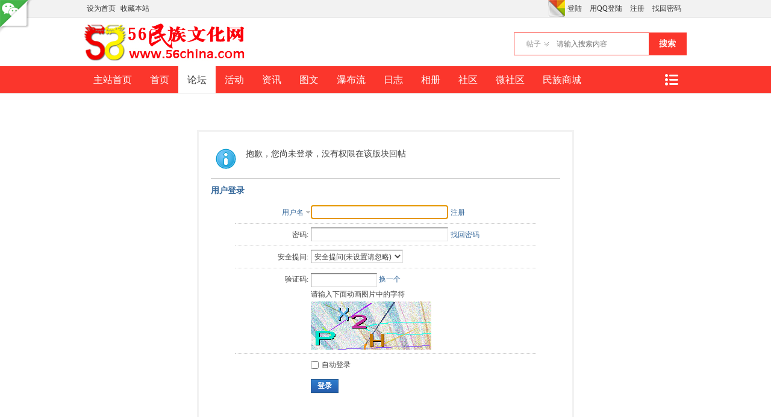

--- FILE ---
content_type: text/html; charset=utf-8
request_url: http://www.56china.com/bbs/forum.php?mod=post&action=reply&fid=142&tid=164664&extra=&page=1
body_size: 5462
content:
 <!DOCTYPE html PUBLIC "-//W3C//DTD XHTML 1.0 Transitional//EN" "http://www.w3.org/TR/xhtml1/DTD/xhtml1-transitional.dtd">
<html xmlns="http://www.w3.org/1999/xhtml">
<head>
<meta http-equiv="Content-Type" content="text/html; charset=utf-8" />

<title>提示信息 -  民族文化网-民族论坛-56民族论坛-民族社区 -  Powered by Discuz!</title>


<meta name="keywords" content="" />
<meta name="description" content=",民族文化网-民族论坛-56民族论坛-民族社区" />
<meta name="generator" content="Discuz! X3.2" />
<meta name="author" content="Discuz! Team and Comsenz UI Team" />
<meta name="copyright" content="2001-2013 Comsenz Inc." />
<meta name="MSSmartTagsPreventParsing" content="True" />
<meta http-equiv="MSThemeCompatible" content="Yes" />
<base href="http://www.56china.com/bbs/" /><link rel="stylesheet" type="text/css" href="data/cache/style_13_common.css?VXv" /><link rel="stylesheet" type="text/css" href="data/cache/style_13_forum_post.css?VXv" /><link rel="stylesheet" id="css_extstyle" type="text/css" href="./template/dean_pai_140707/style/t6/style.css" /><script type="text/javascript">var STYLEID = '13', STATICURL = 'static/', IMGDIR = 'static/image/common', VERHASH = 'VXv', charset = 'utf-8', discuz_uid = '0', cookiepre = 'dya4_7d26_', cookiedomain = '.56china.com', cookiepath = '/', showusercard = '1', attackevasive = '0', disallowfloat = 'newthread', creditnotice = '1|威望|,2|金钱|', defaultstyle = './template/dean_pai_140707/style/t6', REPORTURL = 'aHR0cDovL3d3dy41NmNoaW5hLmNvbS9iYnMvZm9ydW0ucGhwP21vZD1wb3N0JmFjdGlvbj1yZXBseSZmaWQ9MTQyJnRpZD0xNjQ2NjQmZXh0cmE9JnBhZ2U9MQ==', SITEURL = 'http://www.56china.com/bbs/', JSPATH = 'data/cache/', CSSPATH = 'data/cache/style_', DYNAMICURL = '';</script>
<script src="data/cache/common.js?VXv" type="text/javascript"></script>

<meta name="application-name" content="民族文化网-民族论坛-56民族论坛-民族社区" />
<meta name="msapplication-tooltip" content="民族文化网-民族论坛-56民族论坛-民族社区" />
<meta name="msapplication-task" content="name=首页;action-uri=http://www.56china.com/bbs/portal.php;icon-uri=http://www.56china.com/bbs/static/image/common/portal.ico" />
<meta name="msapplication-task" content="name=论坛;action-uri=http://www.56china.com/bbs/forum.php;icon-uri=http://www.56china.com/bbs/static/image/common/bbs.ico" />
<meta name="msapplication-task" content="name=动态;action-uri=http://www.56china.com/bbs/home.php;icon-uri=http://www.56china.com/bbs/static/image/common/home.ico" />
<link rel="archives" title="民族文化网-民族论坛-56民族论坛-民族社区" href="http://www.56china.com/bbs/archiver/" />

<script src="data/cache/forum.js?VXv" type="text/javascript"></script>

    <script src="template/dean_pai_140707/deancss/jquery.js" type="text/javascript"></script>
<script type="text/javascript">
        var jq=jQuery.noConflict();
    </script>
    <script language="javascript" type="text/javascript">
function killErrors() {
return true;
}
window.onerror = killErrors;
</script>
</head>

<body id="nv_forum" class="pg_post" onkeydown="if(event.keyCode==27) return false;">
<div id="append_parent"></div><div id="ajaxwaitid"></div>

<div id="toptb" class="cl">

<a onClick="showWindow('qr', this.href, 'get', 0)" href="plugin.php?id=comeing_wechat&amp;mod=qr"><img src="source/plugin/comeing_wechat/template/wechat.png" class="wechat"></a>
<style type="text/css">
.wechat{ position:fixed; left:0px; top:0px; width:60px; height:60px;}

</style>

<div class="wp">
<div class="z"><a href="javascript:;"  onclick="setHomepage('http://www.56china.com/bbs/');">设为首页</a><a href="http://www.56china.com/bbs/"  onclick="addFavorite(this.href, '民族文化网-民族论坛-56民族论坛-民族社区');return false;">收藏本站</a>

</div>
<div class="y">
                
<ul class="deanum">
    	 <li><a href="member.php?mod=logging&amp;action=login" onClick="showWindow('login', this.href)" >登陆</a></li>
         <li><a href="connect.php?mod=login&amp;op=init&amp;referer=index.php&amp;statfrom=login_simple"  title="QQ登录">用QQ登陆</a></li>
         <li><a href="member.php?mod=register" >注册</a></li>
         <li><a href="member.php?mod=logging&amp;action=login&amp;viewlostpw" onClick="showWindow('login', this.href)" title="找回密码">找回密码</a></li>
    </ul>

<a id="switchblind" href="javascript:;" onClick="toggleBlind(this)" title="开启辅助访问" class="switchblind">开启辅助访问</a>
<a id="sslct" href="javascript:;" onMouseOver="delayShow(this, function() {showMenu({'ctrlid':'sslct','pos':'34!'})});">切换风格</a>
</div>
</div>
</div>


<div id="sslct_menu" class="cl p_pop" style="display: none;">
<span class="sslct_btn" onClick="extstyle('./template/dean_pai_140707/style/t3')" title="purple"><i style='background:#9934B7'></i></span>
<span class="sslct_btn" onClick="extstyle('./template/dean_pai_140707/style/t6')" title="Red"><i style='background:#fb362c'></i></span>
<span class="sslct_btn" onClick="extstyle('./template/dean_pai_140707/style/t2')" title="Green"><i style='background:#50A200'></i></span>
<span class="sslct_btn" onClick="extstyle('./template/dean_pai_140707/style/t5')" title="Coffee"><i style='background:#a1423e'></i></span>
<span class="sslct_btn" onClick="extstyle('./template/dean_pai_140707/style/t7')" title="Blank"><i style='background:#333'></i></span>
<span class="sslct_btn" onClick="extstyle('./template/dean_pai_140707/style/t1')" title="orange"><i style='background:#f60'></i></span>
<span class="sslct_btn" onClick="extstyle('./template/dean_pai_140707/style/t4')" title="Pink"><i style='background:#f97258'></i></span>

</div>
<div id="qmenu_menu" class="p_pop blk" style="display: none;">


<div class="ptm pbw hm">
请 <a href="javascript:;" class="xi2" onclick="lsSubmit()"><strong>登录</strong></a> 后使用快捷导航<br />没有帐号？<a href="member.php?mod=register" class="xi2 xw1">注册</a>
</div>
<div id="fjump_menu" class="btda"></div>

</div><div id="hd">
<div class="wp">
<div class="hdc cl"><h2><a href="./" title="民族文化网-民族论坛-56民族论坛-民族社区"><img src="template/dean_pai_140707/deancss/logo.png" alt="民族文化网-民族论坛-56民族论坛-民族社区" border="0" /></a></h2>

<div id="scbar" class="cl">
<form id="scbar_form" method="post" autocomplete="off" onsubmit="searchFocus($('scbar_txt'))" action="search.php?searchsubmit=yes" target="_blank">
<input type="hidden" name="mod" id="scbar_mod" value="search" />
<input type="hidden" name="formhash" value="b47b4957" />
<input type="hidden" name="srchtype" value="title" />
<input type="hidden" name="srhfid" value="142" />
<input type="hidden" name="srhlocality" value="forum::post" />

<table cellspacing="0" cellpadding="0">
<tr>
                <td><a href="javascript:;" id="scbar_type" class="xg1" onclick="showMenu(this.id)" hidefocus="true">搜索</a></td>
<td><input type="text" name="srchtxt" id="scbar_txt" value="请输入搜索内容" autocomplete="off" x-webkit-speech speech /></td>
<td><button type="submit" name="searchsubmit" id="scbar_btn" sc="1" class="pn pnc" value="true">搜索</button></td>
</tr>
</table>
</form>
</div>
<ul id="scbar_type_menu" class="p_pop" style="display: none;"><li><a href="javascript:;" rel="curforum" fid="142" >本版</a></li><li><a href="javascript:;" rel="article">文章</a></li><li><a href="javascript:;" rel="forum" class="curtype">帖子</a></li><li><a href="javascript:;" rel="user">用户</a></li></ul>
<script type="text/javascript">
initSearchmenu('scbar', '');
</script>

</div>
</div>
</div>
<div class="clear"></div>
        <div id="deannavwrap">
            <div class="deannav">
                <a href="javascript:;" id="qmenu" onMouseOver="delayShow(this, function () {showMenu({'ctrlid':'qmenu','pos':'34!','ctrlclass':'a','duration':2});showForummenu(142);})">快捷导航</a>
                <ul>
                                            <li id="mn_N4684" ><a href="http://www.56china.com" hidefocus="true"  >主站首页</a></li>
                                            <li id="mn_portal" ><a href="portal.php" hidefocus="true" title="Portal"  >首页<span>Portal</span></a></li>
                                            <li class="a" id="mn_forum" ><a href="forum.php" hidefocus="true" title="BBS"  >论坛<span>BBS</span></a></li>
                                            <li id="mn_P6" ><a href="http://www.56china.com/bbs/portal.php?mod=list&catid=6" hidefocus="true"  >活动</a></li>
                                            <li id="mn_P3" ><a href="http://www.56china.com/bbs/portal.php?mod=list&catid=3" hidefocus="true" title="News"  >资讯<span>News</span></a></li>
                                            <li id="mn_P5" ><a href="http://www.56china.com/bbs/portal.php?mod=list&catid=5" hidefocus="true" title="Picture"  >图文<span>Picture</span></a></li>
                                            
                                            
                                            <li id="mn_N30e6" ><a href="forum.php?mod=forumdisplay&fid=127" hidefocus="true" title="Waterfall"  >瀑布流<span>Waterfall</span></a></li>
                                            
                                            
                                            <li id="mn_N72b7" ><a href="home.php?mod=space&do=blog&view=all" hidefocus="true"  >日志</a></li>
                                            
                                            
                                            
                                            
                                            
                                            
                                            <li id="mn_Nd5de" ><a href="home.php?mod=space&do=album&view=all" hidefocus="true"  >相册</a></li>
                                            
                                            
                                            <li id="mn_N12a7" ><a href="misc.php?mod=ranklist" hidefocus="true" title="Ranklist"  >社区<span>Ranklist</span></a></li>
                                            <li id="mn_N3bd9" ><a href="plugin.php?id=comeing_wechat" hidefocus="true"  >微社区</a></li>
                                            <li id="mn_N9268" ><a href="http://shop.56china.com" hidefocus="true"  >民族商城</a></li>
                    
                </ul>
                
            </div>
        </div>
        <div class="clear"></div>
        <div class="deanwp" id="deanhd">

<ul class="p_pop h_pop" id="plugin_menu" style="display: none"> 
 <li><a href="plugin.php?id=dsu_paulsign:sign" id="mn_plink_sign">每日签到</a></li>
 
</ul>

<div class="p_pop h_pop" id="mn_userapp_menu" style="display: none"></div>
<div id="mu" class="cl">

</div>        </div>
        <div class="clear"></div>
        <script src="template/dean_pai_140707/deancss/nv.js" type="text/javascript"></script>



<div id="wp" class="wp">

<div id="ct" class="wp cl w">

<div class="nfl" id="main_succeed" style="display: none">
<div class="f_c altw">
<div class="alert_right">
<p id="succeedmessage"></p>
<p id="succeedlocation" class="alert_btnleft"></p>
<p class="alert_btnleft"><a id="succeedmessage_href">如果您的浏览器没有自动跳转，请点击此链接</a></p>
</div>
</div>
</div>
<div class="nfl" id="main_message">

<div class="f_c altw">
<div id="messagetext" class="alert_info">
<p>抱歉，您尚未登录，没有权限在该版块回帖</p>

</div>

<div id="messagelogin"></div>
<script type="text/javascript">ajaxget('member.php?mod=logging&action=login&infloat=yes&frommessage', 'messagelogin');</script>

</div>

</div>
</div>	</div>

    <div class="deanfooter">
    	<div id="ft" class="w960 deanftwp">			
            <ul style="padding-left:0;">
                <h3>关于</h3>
                <li><a href="http://www.56china.com/about/aboutus/" target="_blank" title="民族文化网简介" >民族文化网简介</a></li>
                <li><a href="http://www.jrlm.net/html/about/aboutus/" target="_blank" title="关于今日龙脉" >关于今日龙脉</a></li>
                <li><a href="http://www.jrlm.net/html/about/qiyewenhua/" target="_blank" title="今日龙脉" >今日龙脉网络</a></li>
                <li><a href="#" target="_blank" title="加入民族文化网" >加入民族文化网</a></li>
            </ul>
            <ul>
                <h3>合作</h3>
                <li><a href="#" target="_blank" title="市场/商业合作" >市场/商业合作</a></li>
                <li class="ongoing"><a href="#" target="_blank" title="媒体合作" >媒体合作</a></li>
                <li><a href="#" target="_blank" title="活动媒体合作" >活动合作</a></li>
            </ul>
            <ul>
                <h3>声明</h3>
                <li><a href="#" target="_blank" title="商标声明" >商标声明</a></li>
                <li><a href="#" target="_blank" title="公司声明" >公司声明</a></li>
                <li><a href="#" target="_blank" title="设计保护" >设计保护</a></li>
                <li><a href="#" target="_blank" title="隐私政策" >隐私政策</a></li>
            </ul>
            <ul>
                <h3>帮助</h3>
                <li><a href="#" target="_blank" title="官方互动" >官方互动</a></li>
                <li><a href="#" target="_blank" title="防骗说明" >防骗说明</a></li>
                <li><a href="#" target="_blank" title="联络方式" >联络方式</a></li>
            </ul>
            <ul style="padding-right:0; border-right:0;">
                <h3>更多</h3>
               <div class="bdsharebuttonbox" style="margin-bottom:10px;"><a href="#" class="bds_more" data-cmd="more"></a><a href="#" class="bds_qzone" data-cmd="qzone" title="分享到QQ空间"></a><a href="#" class="bds_tsina" data-cmd="tsina" title="分享到新浪微博"></a><a href="#" class="bds_tqq" data-cmd="tqq" title="分享到腾讯微博"></a></div>
<script>window._bd_share_config={"common":{"bdSnsKey":{},"bdText":"","bdMini":"2","bdMiniList":false,"bdPic":"","bdStyle":"1","bdSize":"32"},"share":{},"selectShare":{"bdContainerClass":null,"bdSelectMiniList":["qzone","tsina","tqq"]}};with(document)0[(getElementsByTagName('head')[0]||body).appendChild(createElement('script')).src='http://bdimg.share.baidu.com/static/api/js/share.js?v=89860593.js?cdnversion='+~(-new Date()/36e5)];</script>
                <div class="clear"></div>
                <img src="template/dean_pai_140707/deancss/erweima.png" />
            </ul>
            <div class="clear"></div>
        </div>
    </div>
    <p class="footer">Copyright &copy; 2013 <a href="http://www.56china.com" target="_blank">民族社区-民族论坛-56民族文化论坛</a> &nbsp;&nbsp;&nbsp;&nbsp;&nbsp;&nbsp;&nbsp;&nbsp;&nbsp;技术支持：<a href="http://www.jrlm.net" target="_blank">北京今日龙脉信息技术有限公司</a>&nbsp;&nbsp;Powered by <strong><a href="http://www.56china.com" target="_blank">民族文化网</a></strong> </p>
    


<script src="home.php?mod=misc&ac=sendmail&rand=1769436532" type="text/javascript"></script>

<div id="scrolltop">

<span hidefocus="true"><a title="返回顶部" onclick="window.scrollTo('0','0')" class="scrolltopa" ><b>返回顶部</b></a></span>

<span>

<a href="forum.php" hidefocus="true" class="returnboard" title="返回版块"><b>返回版块</b></a>

</span>

</div>
<script type="text/javascript">_attachEvent(window, 'scroll', function () { showTopLink(); });checkBlind();</script>

			<div id="discuz_tips" style="display:none;"></div>
			<script type="text/javascript">
				var tipsinfo = '46743120|X3.2|0.6||0||0|7|1769436532|9416291b70f30aa2c6043a2aa393e86f|2';
			</script>
			<script src="http://discuz.gtimg.cn/cloud/scripts/discuz_tips.js?v=1" type="text/javascript" charset="UTF-8"></script><script src="template/dean_pai_140707/deancss/a.js" type="text/javascript"></script>
</body>
</html>



--- FILE ---
content_type: text/html; charset=utf-8
request_url: http://www.56china.com/bbs/misc.php?mod=seccode&action=update&idhash=cSAekIIr3&0.9563358595380278&modid=member::logging
body_size: 899
content:

if($('seccode_cSAekIIr3')) {
	if(!$('vseccode_cSAekIIr3')) {
		var sectpl = seccheck_tpl['cSAekIIr3'] != '' ? seccheck_tpl['cSAekIIr3'].replace(/<hash>/g, 'codecSAekIIr3') : '';
		var sectplcode = sectpl != '' ? sectpl.split('<sec>') : Array('<br />',': ','<br />','');
		var string = '<input name="seccodehash" type="hidden" value="cSAekIIr3" /><input name="seccodemodid" type="hidden" value="member::logging" />' + sectplcode[0] + '验证码' + sectplcode[1] + '<input name="seccodeverify" id="seccodeverify_cSAekIIr3" type="text" autocomplete="off" style="ime-mode:disabled;width:100px" class="txt px vm" onblur="checksec(\'code\', \'cSAekIIr3\', 0, null, \'member::logging\')" />' +
			' <a href="javascript:;" onclick="updateseccode(\'cSAekIIr3\');doane(event);" class="xi2">换一个</a>' +
			'<span id="checkseccodeverify_cSAekIIr3"><img src="' + STATICURL + 'image/common/none.gif" width="16" height="16" class="vm" /></span>' +
			sectplcode[2] + '<span id="vseccode_cSAekIIr3">请输入下面动画图片中的字符<br /><img onclick="updateseccode(\'cSAekIIr3\')" width="200" height="80" src="misc.php?mod=seccode&update=68207&idhash=cSAekIIr3" class="vm" alt="" /></span>' + sectplcode[3];
		evalscript(string);
		$('seccode_cSAekIIr3').innerHTML = string;
	} else {
		var string = '请输入下面动画图片中的字符<br /><img onclick="updateseccode(\'cSAekIIr3\')" width="200" height="80" src="misc.php?mod=seccode&update=68207&idhash=cSAekIIr3" class="vm" alt="" />';
		evalscript(string);
		$('vseccode_cSAekIIr3').innerHTML = string;
	}
	
}

--- FILE ---
content_type: text/xml; charset=utf-8
request_url: http://www.56china.com/bbs/member.php?mod=logging&action=login&infloat=yes&frommessage&inajax=1&ajaxtarget=messagelogin
body_size: 6162
content:
<?xml version="1.0" encoding="utf-8"?>
<root><![CDATA[

<div id="main_messaqge_LfDNL">
<div id="layer_login_LfDNL">
<h3 class="flb">
<em id="returnmessage_LfDNL">
用户登录
</em>
<span></span>
</h3>

<form method="post" autocomplete="off" name="login" id="loginform_LfDNL" class="cl" onsubmit="pwdclear = 1;ajaxpost('loginform_LfDNL', 'returnmessage_LfDNL', 'returnmessage_LfDNL', 'onerror');return false;" action="member.php?mod=logging&amp;action=login&amp;loginsubmit=yes&amp;frommessage&amp;loginhash=LfDNL">
<div class="c cl">
<input type="hidden" name="formhash" value="b47b4957" />
<input type="hidden" name="referer" value="http://www.56china.com/bbs/forum.php?mod=post&action=reply&fid=142&tid=164664&extra=&page=1" />

<div class="rfm">
<table>
<tr>
<th>

<span class="login_slct">
<select name="loginfield" style="float: left;" width="45" id="loginfield_LfDNL">
<option value="username">用户名</option>

<option value="email">Email</option>
</select>
</span>

</th>
<td><input type="text" name="username" id="username_LfDNL" autocomplete="off" size="30" class="px p_fre" tabindex="1" value="" /></td>
<td class="tipcol"><a href="member.php?mod=register">注册</a></td>
</tr>
</table>
</div>
<div class="rfm">
<table>
<tr>
<th><label for="password3_LfDNL">密码:</label></th>
<td><input type="password" id="password3_LfDNL" name="password" onfocus="clearpwd()" size="30" class="px p_fre" tabindex="1" /></td>
<td class="tipcol"><a href="javascript:;" onclick="display('layer_login_LfDNL');display('layer_lostpw_LfDNL');" title="找回密码">找回密码</a></td>
</tr>
</table>
</div>

<div class="rfm">
<table>
<tr>
<th>安全提问:</th>
<td><select id="loginquestionid_LfDNL" width="213" name="questionid" onchange="if($('loginquestionid_LfDNL').value > 0) {$('loginanswer_row_LfDNL').style.display='';} else {$('loginanswer_row_LfDNL').style.display='none';}">
<option value="0">安全提问(未设置请忽略)</option>
<option value="1">母亲的名字</option>
<option value="2">爷爷的名字</option>
<option value="3">父亲出生的城市</option>
<option value="4">您其中一位老师的名字</option>
<option value="5">您个人计算机的型号</option>
<option value="6">您最喜欢的餐馆名称</option>
<option value="7">驾驶执照最后四位数字</option>
</select></td>
</tr>
</table>
</div>
<div class="rfm" id="loginanswer_row_LfDNL"  style="display:none">
<table>
<tr>
<th>答案:</th>
<td><input type="text" name="answer" id="loginanswer_LfDNL" autocomplete="off" size="30" class="px p_fre" tabindex="1" /></td>
</tr>
</table>
</div>

<span id="seccode_cSAekIIr3"></span>		
<script type="text/javascript" reload="1">updateseccode('cSAekIIr3', '<div class="rfm"><table><tr><th><sec>: </th><td><sec><br /><sec></td></tr></table></div>', 'member::logging');</script>




<div class="rfm  bw0">
<table>
<tr>
<th></th>
<td><label for="cookietime_LfDNL"><input type="checkbox" class="pc" name="cookietime" id="cookietime_LfDNL" tabindex="1" value="2592000"  />自动登录</label></td>
</tr>
</table>
</div>

<div class="rfm mbw bw0">
<table width="100%">
<tr>
<th>&nbsp;</th>
<td>
<button class="pn pnc" type="submit" name="loginsubmit" value="true" tabindex="1"><strong>登录</strong></button>
</td>
<td>

</td>
</tr>
</table>
</div>


</div>
</form>
</div>

<div id="layer_lostpw_LfDNL" style="display: none;">
<h3 class="flb">
<em id="returnmessage3_LfDNL">找回密码</em>
<span></span>
</h3>
<form method="post" autocomplete="off" id="lostpwform_LfDNL" class="cl" onsubmit="ajaxpost('lostpwform_LfDNL', 'returnmessage3_LfDNL', 'returnmessage3_LfDNL', 'onerror');return false;" action="member.php?mod=lostpasswd&amp;lostpwsubmit=yes&amp;infloat=yes">
<div class="c cl">
<input type="hidden" name="formhash" value="b47b4957" />
<input type="hidden" name="handlekey" value="lostpwform" />
<div class="rfm">
<table>
<tr>
<th><span class="rq">*</span><label for="lostpw_email">Email:</label></th>
<td><input type="text" name="email" id="lostpw_email" size="30" value=""  tabindex="1" class="px p_fre" /></td>
</tr>
</table>
</div>
<div class="rfm">
<table>
<tr>
<th><label for="lostpw_username">用户名:</label></th>
<td><input type="text" name="username" id="lostpw_username" size="30" value=""  tabindex="1" class="px p_fre" /></td>
</tr>
</table>
</div>

<div class="rfm mbw bw0">
<table>
<tr>
<th></th>
<td><button class="pn pnc" type="submit" name="lostpwsubmit" value="true" tabindex="100"><span>提交</span></button></td>
</tr>
</table>
</div>
</div>
</form>
</div>
</div>

<div id="layer_message_LfDNL" style="display: none;">
<h3 class="flb" id="layer_header_LfDNL">

</h3>
<div class="c"><div class="alert_right">
<div id="messageleft_LfDNL"></div>
<p class="alert_btnleft" id="messageright_LfDNL"></p>
</div>
</div>

<script type="text/javascript" reload="1">

var pwdclear = 0;
function initinput_login() {
document.body.focus();

if($('loginform_LfDNL')) {
$('loginform_LfDNL').username.focus();
}

simulateSelect('loginfield_LfDNL');

}
initinput_login();


function clearpwd() {
if(pwdclear) {
$('password3_LfDNL').value = '';
}
pwdclear = 0;
}

</script>]]></root>